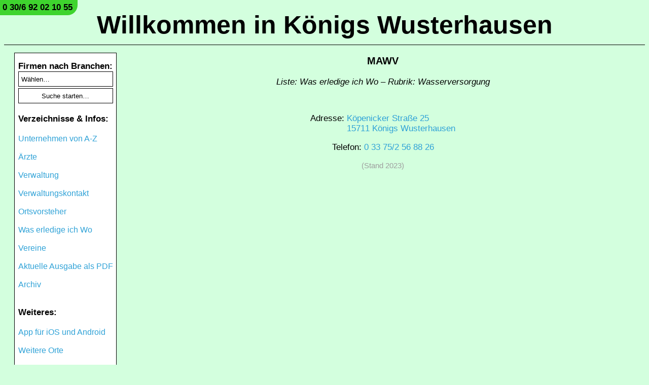

--- FILE ---
content_type: text/html; charset=UTF-8
request_url: https://www.kw-im-internet.de/Details/MAWV/110757
body_size: 19889
content:
<!DOCTYPE html>
<!--search_engine_noindex-->
<html id="top" lang="de">
<head>
<title>MAWV in Königs Wusterhausen (Stand 2023) | www.KW-im-Internet.de</title>
<meta name="description" content="Erfahren Sie wichtige Informationen über MAWV in Königs Wusterhausen (Stand 2023). | www.KW-im-Internet.de">
<link rel="stylesheet" href="/stylesheet.css?4c8e578b6854974c4ef599425222be8a">
<style>/* Style fix for iOS 15 */input[type=submit]{color:black;}select{color:black;}button{color:black;}</style>
<noscript><style>#no_js{display:table-row !important;}</style></noscript>
<script>function noenter(){return!(window.event&&13==window.event.keyCode)}</script>
<meta name="apple-itunes-app" content="app-id=1028952303, app-argument=koenigs-wusterhausen://"><meta name="viewport" content="width=device-width, initial-scale=1.0, user-scalable=no">
<meta charset="utf-8">
<meta name="format-detection" content="telephone=no">
<meta http-equiv="expires" content="21600">
<meta name="language" content="de">
<meta name="author" content="David Lösch">
<meta name="robots" content="index,follow">
<meta name="audience" content="alle">
<noscript><style>#backbar{display:none !important;}</style></noscript>
</head>
<body>

<!--
<style>#header_phone_span{top:-7px !important;left:-3px !important;}</style>

<link href='https://fonts.googleapis.com/css?family=Mountains of Christmas' rel='stylesheet'><style>#christmas{font-family:'Mountains of Christmas','Helvetica Neue',Helvetica,Arial;}</style>

<p id="christmas" style="background-color:red;text-align:center;color:white;font-weight:bold;font-size:25px;margin-top:0px;margin-bottom:10px;padding:10px;">Wir wünschen ein frohes neues Jahr 2026!</p>
-->


<!-- <p id="christmas" style="background-color:red;text-align:center;color:white;font-weight:bold;font-size:25px;margin-top:0px;margin-bottom:10px;padding:10px;">Wir wünschen ein frohes neues Jahr mit viel Gesundheit und Freude!</p> -->



<!--
<style>#header_phone_span{top:-7px;left:-3px;}</style>

<style>
@font-face	{
	font-family:Easterboost;
	src:url("https://www.deutschland-im-internet.de/Easterboost.otf") format("opentype");
}
</style>

<style>#easter{font-family:'Easterboost','Helvetica Neue',Helvetica,Arial;}</style>

<p id="easter" style="background-color:red;text-align:center;color:white;font-weight:bold;font-size:25px;margin-top:0px;margin-bottom:10px;padding:10px;padding-top:15px;">Wir wünschen ein schönes Osterfest und erholsame Feiertage!</p>
-->
<div id="header_title_div"><a id="header_title_a" href="/">Willkommen in Königs Wusterhausen</a></div>

<script>
function phone_call() {
var xhr = new XMLHttpRequest();
xhr.open("POST", "https://www.KW-im-Internet.de/web/phone_call.php", true);
xhr.setRequestHeader("Content-type", "application/x-www-form-urlencoded", "Access-Control-Allow-Origin", "*");
var parameter = "link=www.kw-im-internet.de%2FDetails%2FMAWV%2F110757&referer=&ip=3.19.61.12&user_agent=Mozilla%2F5.0%20%28Macintosh%3B%20Intel%20Mac%20OS%20X%2010_15_7%29%20AppleWebKit%2F537.36%20%28KHTML%2C%20like%20Gecko%29%20Chrome%2F131.0.0.0%20Safari%2F537.36%3B%20ClaudeBot%2F1.0%3B%20%2Bclaudebot%40anthropic.com%29";
xhr.send(parameter);
}
</script>

<span id="header_phone_span"><a onclick="phone_call()" id="header_phone_a" rel="nofollow" href="tel:+4930692021055">0 30/6 92 02 10 55</a></span>
<label id="checkbox_label" for="checkbox_input">Navigation</label><input type="checkbox" id="checkbox_input">

<nav class="navigation">
<ul id="navigation_ul">

<div id="search">
<form action="/search/search_results" method="get">
<span class="navigation_bold_font">Firmen nach Branchen:<br></span>
<select placeholder="Wählen…" name="sector_search_query" onchange='if(this.value != 0) { this.form.submit(); }'>
<option value="" disabled selected>Wählen…</option>
<option>Abwasser, Trinkwasser</option><option>Alarmanlagen, Sicherheitstechnik</option><option>Allgemeinmedizin</option><option>Arbeitsplätze</option><option>Arbeitsschutz- und Brandschutzberatung, Schulungen für Firmen</option><option>Ärzte im Bericht</option><option>Ärztebedarf</option><option>Augenklinik</option><option>Ausbildung, Berufsqualifizierung</option><option>Ausflug</option><option>Autohandel, -service</option><option>Bau- und Hausservice</option><option>Bauelemente mit Montage</option><option>Bauleitung</option><option>Baumfällungen</option><option>Bausachverständiger</option><option>Beratung, Coaching</option><option>Berufliche Weiterbildung</option><option>Bestattung</option><option>Betreutes Wohnen in Gastfamilien</option><option>BMW, Markenservice und Verkauf</option><option>Bodenleger</option><option>Brandschutzberatung, Schulungen für Firmen</option><option>Buchhaltung</option><option>Busreisen, Reiseveranstalter</option><option>Catering für Schulen, Kitas und Senioreneinrichtungen</option><option>Coaching, Beratung</option><option>Computertechnik für Arztpraxen</option><option>Denkmalpflege</option><option>Einbruchschutz, Alarmanlagen</option><option>Einkaufen</option><option>Ergotherapie</option><option>Erlebnispark</option><option>Essensversorgung für Schulen, Kitas und Senioreneinrichtungen</option><option>Fahrdienst</option><option>Fäkalienabfuhr, Grubenentleerung, Abwasser</option><option>Fenster, Türen, Wintergärten</option><option>Firmenservice</option><option>Fliesenleger</option><option>Freizeit</option><option>Freizeitpark</option><option>Garten- und Landschaftsbau</option><option>Gastronomie</option><option>Goldschmied</option><option>Grubenentleerung, Fäkalienabfuhr, Abwasser</option><option>Grünpflege</option><option>Hausarzt</option><option>Hausbau</option><option>Haushaltsauflösung</option><option>Hauskrankenpflege</option><option>Hussen</option><option>Immobilien</option><option>Ingenieurbüro</option><option>Insekten-, Sonnen-, Sichtschutz</option><option>Intensivpflege</option><option>IT-Lösungen im Gesundheitswesen</option><option>Juwelier</option><option>Kanalsanierungskonzepte</option><option>Kataster</option><option>Kfz-Sachverständiger</option><option>Kfz-Zulassungsservice</option><option>Kieferorthopädie</option><option>Kino</option><option>Klangschalenmassage</option><option>Krankentransport</option><option>Logopädie</option><option>Lohnsteuerhilfe</option><option>Massage</option><option>Mauerwerkstrockenlegung</option><option>Mediation</option><option>Menü-Service für Kita, Schulen und Seniorenheime</option><option>Mietservice für Möbelaufzüge</option><option>MINI, Markenservice und Verkauf</option><option>Möbeltransport, -lager</option><option>Naturheilkunde</option><option>Oralchirurgie</option><option>Orthopädie</option><option>Osteopathie</option><option>Pension</option><option>Personenschifffahrt</option><option>Pflegehilfsmittel</option><option>Photovoltaik</option><option>Physiotherapie</option><option>Polster- und Möbelbezüge, Hussen</option><option>Praktikum</option><option>Rechtsanwalt</option><option>Reisen</option><option>Restaurant</option><option>Sachverständigenbüro für Immobilien</option><option>Sanitär</option><option>Schimmelbeseitigung, Mauerwerkstrockenlegung</option><option>Schmerztherapie</option><option>Schmuck, Uhren</option><option>Schulungen für Firmen, Arbeits- und Brandschutzberatung</option><option>Seniorenprodukte, Pflegehilfsmittel</option><option>Sicherheitstechnik</option><option>Solaranlagen</option><option>Sonnen-, Insekten-, Sichtschutz</option><option>Steuerservice</option><option>Taxi</option><option>Überdachungen, Wintergarten</option><option>Übernachtung</option><option>Uhren, Schmuck</option><option>Umzugsservice</option><option>Unterstützung für Gastfamilien</option><option>Vermessung</option><option>Versicherung</option><option>Videoüberwachung, Sicherheitstechnik</option><option>Wasserschaden</option><option>Wein</option><option>Winterdienst</option><option>Wintergarten, Fenster, Türen</option><option>Wohnungen</option><option>Yoga</option><option>Zahnarzt</option><option>Zäune, Zaunanlagen</option><option>Zulassungsservice</option></select>
<input class="submit" type="submit" value="Suche starten…">
</form><br>
</div>

<span class="navigation_bold_font">Verzeichnisse & Infos:<br><br></span>


<li><a href="/Unternehmen-von-A-Z">Unternehmen von A-Z</a></li><br>
<li><a href="/Aerzte">Ärzte</a></li><br>
<li><a href="/Verwaltung">Verwaltung</a></li><br>
<li><a href="/Verwaltungskontakt">Verwaltungskontakt</a></li><br>
<!-- <li><a href="/Stadtverordnete">Stadtverordnete</a></li><br> -->
<li><a href="/Ortsvorsteher">Ortsvorsteher</a></li><br>
<li><a href="/Was-erledige-ich-Wo">Was erledige ich Wo</a></li><br>
<li><a href="/Vereine">Vereine</a></li><br>

<li><a href="/PDF">Aktuelle Ausgabe als PDF</a></li><br>
<li><a href="/Archiv">Archiv</a></li><br>

<br><span class="navigation_bold_font">Weiteres:<br><br></span>
<li><a href="/Apps">App für iOS und Android</a></li><br>
<li><a href="https://www.deutschland-im-internet.de/#orte" target="_blank">Weitere Orte</a></li><br>
<!-- <li><a href="/Postkarte">Postkarte bestellen</a></li><br> -->

<br><span class="navigation_bold_font">Für Werbekunden:<br><br></span>
<li><a href="/Informationen">Informationen</a></li><br>
<li><a href="/Preise">Preise & Auftragsbuchung</a></li><br>

<br><span class="navigation_bold_font">Kontakt:<br><br></span>
<li><a href="/Kontakt" style="font-weight:bold !important;text-decoration:underline !important;">Ihr Kontakt zu uns</a></li><br>
<li><a href="https://www.deutschland-im-internet.de/Impressum-Datenschutz-Bacs-Loesch" target="_blank"><img style="width:185px;margin-top:0px;margin-bottom:0px;" src="[data-uri]"></a></li><br>
</ul>
</nav><main><!--/search_engine_noindex-->





<div id="table_mobile_details">
<!--search_engine_noindex-->
<a onclick="window.history.back()"><div id="backbar"><p id="back_text">←&nbsp;Zurückgehen</p></div></a>
<!--/search_engine_noindex-->

<p id="title"><strong>MAWV</strong></p><p style="font-style:italic;">Liste: Was erledige ich Wo – Rubrik: Wasserversorgung</p><br><p>Adresse: <span class="with_title"><a href="https://maps.apple.com/?q=Köpenicker Straße 25,%2015711 Königs Wusterhausen">Köpenicker Straße 25<br>15711 Königs Wusterhausen</a></span></p><p>Telefon: <span class="with_title"><a href="tel:+4933752568826">0 33 75/2 56 88 26</a></span></p><p style="color:#9E9E9E;font-size:15px;"> (Stand 2023)</p><span style="display:none !important;">03375/2568826 03375-2568826 033752568826</span></div>

<span style="display:none !important;">Erstellt: 2023</span>
<!--search_engine_noindex-->
</main>

</body>
</html>
<!--/search_engine_noindex-->


